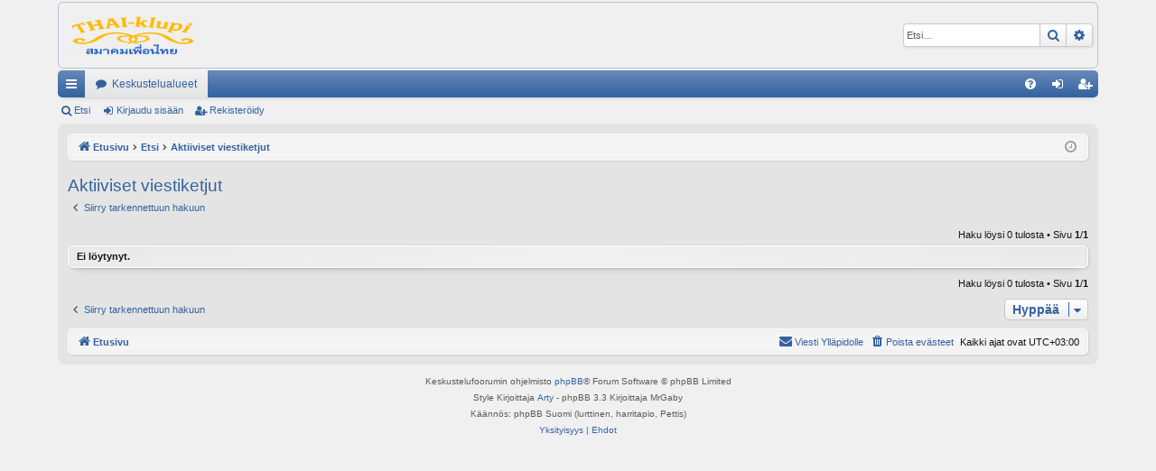

--- FILE ---
content_type: text/html; charset=UTF-8
request_url: https://www.thaiklupi.fi/foorumi/search.php?search_id=active_topics&sid=2628e2608c443ebb3703bb1537170153
body_size: 4199
content:
<!DOCTYPE html>
<html dir="ltr" lang="fi">
<head>
<meta charset="utf-8" />
<meta http-equiv="X-UA-Compatible" content="IE=edge">
<meta name="viewport" content="width=device-width, initial-scale=1" />

<title>THAIMAA - aiheinen keskustelupalsta - Aktiiviset viestiketjut</title>






<!--
	phpBB style name: elegance
	Based on style:   prosilver
	Original author:  Arty ( https://www.artodia.com )
	Modified by: 	  MrGaby
-->


<link href="./assets/css/font-awesome.min.css?assets_version=32" rel="stylesheet">
<link href="./styles/elegance/theme/stylesheet.css?assets_version=32" rel="stylesheet">




<!--[if lte IE 9]>
	<link href="./styles/elegance/theme/tweaks.css?assets_version=32" rel="stylesheet">
<![endif]-->





</head>
<body id="phpbb" class="nojs notouch section-search ltr " data-online-text="Paikalla">


	<a id="top" class="top-anchor" accesskey="t"></a>
	<div id="page-header" class="page-width">
		<div class="headerbar" role="banner">
					<div class="inner">

			<div id="site-description" class="site-description">
				<a id="logo" class="logo" href="./index.php?sid=93a47d6f9a065eadccd09aac5d2acccc" title="Etusivu">
					<img src="./styles/elegance/theme/images/site_logo.png" data-src-hd="./styles/elegance/theme/images/site_logo.png" alt="THAIMAA - aiheinen keskustelupalsta"/>
				</a>
				<p class="sitename">THAIMAA - aiheinen keskustelupalsta</p>
				<p>THAI-klupi foorumi - kaikkien Thaimaan ystävien kohtaamispaikka.</p>
				<p class="skiplink"><a href="#start_here">Hyppää sisältöön</a></p>
			</div>

															<div id="search-box" class="search-box search-header" role="search">
				<form action="./search.php?sid=93a47d6f9a065eadccd09aac5d2acccc" method="get" id="search">
				<fieldset>
					<input name="keywords" id="keywords" type="search" maxlength="128" title="Etsi avainsanoja" class="inputbox search tiny" size="20" value="" placeholder="Etsi…" />
					<button class="button button-search" type="submit" title="Etsi">
						<i class="icon fa-search fa-fw" aria-hidden="true"></i><span class="sr-only">Etsi</span>
					</button>
					<a href="./search.php?sid=93a47d6f9a065eadccd09aac5d2acccc" class="button button-search-end" title="Tarkennettu haku">
						<i class="icon fa-cog fa-fw" aria-hidden="true"></i><span class="sr-only">Tarkennettu haku</span>
					</a>
					<input type="hidden" name="sid" value="93a47d6f9a065eadccd09aac5d2acccc" />

				</fieldset>
				</form>
			</div>
									
			</div>
					</div>


				


<div class="navbar tabbed not-static" role="navigation">
	<div class="inner page-width">
		<div class="nav-tabs" data-current-page="search">
			<ul class="leftside">
				<li id="quick-links" class="quick-links tab responsive-menu dropdown-container">
					<a href="#" class="nav-link dropdown-trigger">Pikalinkit</a>
					<div class="dropdown">
						<div class="pointer"><div class="pointer-inner"></div></div>
						<ul class="dropdown-contents" role="menu">
								
			<li class="separator"></li>
													<li>
								<a href="./search.php?search_id=unanswered&amp;sid=93a47d6f9a065eadccd09aac5d2acccc" role="menuitem">
									<i class="icon fa-file-o fa-fw icon-gray" aria-hidden="true"></i><span>Vastaamattomat aiheet</span>
								</a>
							</li>
							<li>
								<a href="./search.php?search_id=active_topics&amp;sid=93a47d6f9a065eadccd09aac5d2acccc" role="menuitem">
									<i class="icon fa-file-o fa-fw icon-blue" aria-hidden="true"></i><span>Aktiiviset viestiketjut</span>
								</a>
							</li>
							<li class="separator"></li>
							<li>
								<a href="./search.php?sid=93a47d6f9a065eadccd09aac5d2acccc" role="menuitem">
									<i class="icon fa-search fa-fw" aria-hidden="true"></i><span>Etsi</span>
								</a>
							</li>	
	
													</ul>
					</div>
				</li>
												<li class="tab forums selected" data-responsive-class="small-icon icon-forums">
					<a class="nav-link" href="./index.php?sid=93a47d6f9a065eadccd09aac5d2acccc">Keskustelualueet</a>
				</li>
											</ul>
			<ul class="rightside" role="menu">
								<li class="tab faq" data-select-match="faq" data-responsive-class="small-icon icon-faq">
					<a class="nav-link" href="/foorumi/app.php/help/faq?sid=93a47d6f9a065eadccd09aac5d2acccc" rel="help" title="Usein kysyttyä" role="menuitem">
						<i class="icon fa-question-circle fa-fw" aria-hidden="true"></i><span>UKK</span>
					</a>
				</li>
																									<li class="tab login"  data-skip-responsive="true" data-select-match="login"><a class="nav-link" href="./ucp.php?mode=login&amp;redirect=search.php%3Fsearch_id%3Dactive_topics&amp;sid=93a47d6f9a065eadccd09aac5d2acccc" title="Kirjaudu sisään" accesskey="x" role="menuitem">Kirjaudu sisään</a></li>
											<li class="tab register" data-skip-responsive="true" data-select-match="register"><a class="nav-link" href="./ucp.php?mode=register&amp;sid=93a47d6f9a065eadccd09aac5d2acccc" role="menuitem">Rekisteröidy</a></li>
																	</ul>
		</div>
	</div>
</div>

<div class="navbar secondary">
	<ul role="menubar">
											<li class="small-icon icon-search"><a href="./search.php?sid=93a47d6f9a065eadccd09aac5d2acccc">Etsi</a></li>
														<li class="small-icon icon-login"><a href="./ucp.php?mode=login&amp;redirect=search.php%3Fsearch_id%3Dactive_topics&amp;sid=93a47d6f9a065eadccd09aac5d2acccc" title="Kirjaudu sisään">Kirjaudu sisään</a></li>
									<li class="small-icon icon-register"><a href="./ucp.php?mode=register&amp;sid=93a47d6f9a065eadccd09aac5d2acccc">Rekisteröidy</a></li>
									
			</ul>
</div>

	</div>

<div id="wrap" class="page-width">

	
	<a id="start_here" class="top-anchor"></a>
	<div id="page-body" class="page-body" role="main">
		<div class="navbar">
	<ul id="nav-breadcrumbs" class="nav-breadcrumbs linklist navlinks" role="menubar">
								<li class="breadcrumbs" itemscope itemtype="http://schema.org/BreadcrumbList">
										<span class="crumb"  itemtype="http://schema.org/ListItem" itemprop="itemListElement" itemscope><a href="./index.php?sid=93a47d6f9a065eadccd09aac5d2acccc" itemtype="https://schema.org/Thing" itemscope itemprop="item" accesskey="h" data-navbar-reference="index"><i class="icon fa-home fa-fw"></i><span itemprop="name">Etusivu</span></a><meta itemprop="position" content="1" /></span>

																			<span class="crumb"  itemtype="http://schema.org/ListItem" itemprop="itemListElement" itemscope><a href="./search.php?sid=93a47d6f9a065eadccd09aac5d2acccc" itemtype="https://schema.org/Thing" itemscope itemprop="item"><span itemprop="name">Etsi</span></a><meta itemprop="position" content="2" /></span>
																							<span class="crumb"  itemtype="http://schema.org/ListItem" itemprop="itemListElement" itemscope><a href="./search.php?search_id=active_topics&amp;sid=93a47d6f9a065eadccd09aac5d2acccc" itemtype="https://schema.org/Thing" itemscope itemprop="item"><span itemprop="name">Aktiiviset viestiketjut</span></a><meta itemprop="position" content="3" /></span>
												</li>
		
					<li class="rightside responsive-search">
				<a href="./search.php?sid=93a47d6f9a065eadccd09aac5d2acccc" title="Näytä tarkan haun vaihtoehdot" role="menuitem">
					<i class="icon fa-search fa-fw" aria-hidden="true"></i><span class="sr-only">Etsi</span>
				</a>
			</li>
				<li class="rightside dropdown-container icon-only">
			<a href="#" class="dropdown-trigger time" title="Tänään on 14.12.2025 13:39"><i class="fa fa-clock-o"></i></a>
			<div class="dropdown">
				<div class="pointer"><div class="pointer-inner"></div></div>
				<ul class="dropdown-contents">
					<li>Tänään on 14.12.2025 13:39</li>
					<li>Kaikki ajat ovat <span title="UTC+3">UTC+03:00</span></li>
				</ul>
			</div>
		</li>
	</ul>
</div>

		
		

<h2 class="searchresults-title">Aktiiviset viestiketjut</h2>

	<p class="advanced-search-link">
		<a class="arrow-left" href="./search.php?sid=93a47d6f9a065eadccd09aac5d2acccc" title="Tarkennettu haku">
			<i class="icon fa-angle-left fa-fw icon-black" aria-hidden="true"></i><span>Siirry tarkennettuun hakuun</span>
		</a>
	</p>


	<div class="action-bar bar-top">

	
		
		<div class="pagination">
						Haku löysi 0 tulosta
							 &bull; Sivu <strong>1</strong>/<strong>1</strong>
					</div>
	</div>


			<div class="panel">
			<div class="inner">
			<strong>Ei löytynyt.</strong>
			</div>
		</div>
	

<div class="action-bar bottom">
	
	<div class="pagination">
		Haku löysi 0 tulosta
					 &bull; Sivu <strong>1</strong>/<strong>1</strong>
			</div>
</div>


<div class="action-bar actions-jump">
		<p class="jumpbox-return">
		<a class="left-box arrow-left" href="./search.php?sid=93a47d6f9a065eadccd09aac5d2acccc" title="Tarkennettu haku" accesskey="r">
			<i class="icon fa-angle-left fa-fw icon-black" aria-hidden="true"></i><span>Siirry tarkennettuun hakuun</span>
		</a>
	</p>
	
		<div class="jumpbox dropdown-container dropdown-container-right dropdown-up dropdown-left dropdown-button-control" id="jumpbox">
			<span title="Hyppää" class="button button-secondary dropdown-trigger dropdown-select">
				<span>Hyppää</span>
				<span class="caret"><i class="icon fa-sort-down fa-fw" aria-hidden="true"></i></span>
			</span>
		<div class="dropdown">
			<div class="pointer"><div class="pointer-inner"></div></div>
			<ul class="dropdown-contents">
																				<li><a href="./viewforum.php?f=48&amp;sid=93a47d6f9a065eadccd09aac5d2acccc" class="jumpbox-cat-link"> <span> Yhdistyksen tiedotteet --- LUE ENSIN ---</span></a></li>
																<li><a href="./viewforum.php?f=1&amp;sid=93a47d6f9a065eadccd09aac5d2acccc" class="jumpbox-sub-link"><span class="spacer"></span> <span>&#8627; &nbsp; Tiedotteet ja ohjeet --- LUE ENSIN ---</span></a></li>
																<li><a href="./viewforum.php?f=3&amp;sid=93a47d6f9a065eadccd09aac5d2acccc" class="jumpbox-sub-link"><span class="spacer"></span> <span>&#8627; &nbsp; Terveisiä ylläpidolle</span></a></li>
																<li><a href="./viewforum.php?f=13&amp;sid=93a47d6f9a065eadccd09aac5d2acccc" class="jumpbox-sub-link"><span class="spacer"></span> <span>&#8627; &nbsp; Kokeilukenttä</span></a></li>
																<li><a href="./viewforum.php?f=49&amp;sid=93a47d6f9a065eadccd09aac5d2acccc" class="jumpbox-cat-link"> <span> Thaimaa - keskustelu</span></a></li>
																<li><a href="./viewforum.php?f=2&amp;sid=93a47d6f9a065eadccd09aac5d2acccc" class="jumpbox-sub-link"><span class="spacer"></span> <span>&#8627; &nbsp; Yleinen</span></a></li>
																<li><a href="./viewforum.php?f=32&amp;sid=93a47d6f9a065eadccd09aac5d2acccc" class="jumpbox-sub-link"><span class="spacer"></span> <span>&#8627; &nbsp; Täältä tullaan Thaimaa!</span></a></li>
																<li><a href="./viewforum.php?f=4&amp;sid=93a47d6f9a065eadccd09aac5d2acccc" class="jumpbox-sub-link"><span class="spacer"></span> <span>&#8627; &nbsp; Matkailu Thaimaassa</span></a></li>
																<li><a href="./viewforum.php?f=26&amp;sid=93a47d6f9a065eadccd09aac5d2acccc" class="jumpbox-sub-link"><span class="spacer"></span> <span>&#8627; &nbsp; Perhematkailu</span></a></li>
																<li><a href="./viewforum.php?f=45&amp;sid=93a47d6f9a065eadccd09aac5d2acccc" class="jumpbox-sub-link"><span class="spacer"></span> <span>&#8627; &nbsp; Kauneus, terveys ja shoppailu</span></a></li>
																<li><a href="./viewforum.php?f=6&amp;sid=93a47d6f9a065eadccd09aac5d2acccc" class="jumpbox-sub-link"><span class="spacer"></span> <span>&#8627; &nbsp; Hyppysellinen chiliä</span></a></li>
																<li><a href="./viewforum.php?f=27&amp;sid=93a47d6f9a065eadccd09aac5d2acccc" class="jumpbox-sub-link"><span class="spacer"></span> <span>&#8627; &nbsp; Kielikurssi ( แบบเรียนภาษา )</span></a></li>
																<li><a href="./viewforum.php?f=10&amp;sid=93a47d6f9a065eadccd09aac5d2acccc" class="jumpbox-sub-link"><span class="spacer"></span> <span>&#8627; &nbsp; Matkakalenteri</span></a></li>
																<li><a href="./viewforum.php?f=11&amp;sid=93a47d6f9a065eadccd09aac5d2acccc" class="jumpbox-sub-link"><span class="spacer"></span> <span>&#8627; &nbsp; Matkakertomukset, kuvat ja videot</span></a></li>
																<li><a href="./viewforum.php?f=28&amp;sid=93a47d6f9a065eadccd09aac5d2acccc" class="jumpbox-sub-link"><span class="spacer"></span> <span>&#8627; &nbsp; Suomi thaimaalaisen silmin</span></a></li>
																<li><a href="./viewforum.php?f=7&amp;sid=93a47d6f9a065eadccd09aac5d2acccc" class="jumpbox-sub-link"><span class="spacer"></span> <span>&#8627; &nbsp; ไทย &amp; English</span></a></li>
																<li><a href="./viewforum.php?f=44&amp;sid=93a47d6f9a065eadccd09aac5d2acccc" class="jumpbox-sub-link"><span class="spacer"></span> <span>&#8627; &nbsp; Ilmoituksia, tiedotteita ja tapahtumia</span></a></li>
																<li><a href="./viewforum.php?f=38&amp;sid=93a47d6f9a065eadccd09aac5d2acccc" class="jumpbox-sub-link"><span class="spacer"></span> <span>&#8627; &nbsp; Majoitusmuistio</span></a></li>
																<li><a href="./viewforum.php?f=61&amp;sid=93a47d6f9a065eadccd09aac5d2acccc" class="jumpbox-sub-link"><span class="spacer"></span><span class="spacer"></span> <span>&#8627; &nbsp; Bangkok</span></a></li>
																<li><a href="./viewforum.php?f=62&amp;sid=93a47d6f9a065eadccd09aac5d2acccc" class="jumpbox-sub-link"><span class="spacer"></span><span class="spacer"></span> <span>&#8627; &nbsp; Pattaya</span></a></li>
																<li><a href="./viewforum.php?f=63&amp;sid=93a47d6f9a065eadccd09aac5d2acccc" class="jumpbox-sub-link"><span class="spacer"></span><span class="spacer"></span> <span>&#8627; &nbsp; Phuket</span></a></li>
																<li><a href="./viewforum.php?f=64&amp;sid=93a47d6f9a065eadccd09aac5d2acccc" class="jumpbox-sub-link"><span class="spacer"></span><span class="spacer"></span> <span>&#8627; &nbsp; Chiang Mai</span></a></li>
																<li><a href="./viewforum.php?f=65&amp;sid=93a47d6f9a065eadccd09aac5d2acccc" class="jumpbox-sub-link"><span class="spacer"></span><span class="spacer"></span> <span>&#8627; &nbsp; Saaret</span></a></li>
																<li><a href="./viewforum.php?f=66&amp;sid=93a47d6f9a065eadccd09aac5d2acccc" class="jumpbox-sub-link"><span class="spacer"></span><span class="spacer"></span> <span>&#8627; &nbsp; Pohjoinen Thaimaa</span></a></li>
																<li><a href="./viewforum.php?f=67&amp;sid=93a47d6f9a065eadccd09aac5d2acccc" class="jumpbox-sub-link"><span class="spacer"></span><span class="spacer"></span> <span>&#8627; &nbsp; Isaan</span></a></li>
																<li><a href="./viewforum.php?f=68&amp;sid=93a47d6f9a065eadccd09aac5d2acccc" class="jumpbox-sub-link"><span class="spacer"></span><span class="spacer"></span> <span>&#8627; &nbsp; Keskinen Thaimaa</span></a></li>
																<li><a href="./viewforum.php?f=69&amp;sid=93a47d6f9a065eadccd09aac5d2acccc" class="jumpbox-sub-link"><span class="spacer"></span><span class="spacer"></span> <span>&#8627; &nbsp; Eteläinen Thaimaa</span></a></li>
																<li><a href="./viewforum.php?f=70&amp;sid=93a47d6f9a065eadccd09aac5d2acccc" class="jumpbox-sub-link"><span class="spacer"></span><span class="spacer"></span> <span>&#8627; &nbsp; Muu Aasia</span></a></li>
																<li><a href="./viewforum.php?f=71&amp;sid=93a47d6f9a065eadccd09aac5d2acccc" class="jumpbox-sub-link"><span class="spacer"></span><span class="spacer"></span> <span>&#8627; &nbsp; Muu maailma</span></a></li>
																<li><a href="./viewforum.php?f=16&amp;sid=93a47d6f9a065eadccd09aac5d2acccc" class="jumpbox-sub-link"><span class="spacer"></span> <span>&#8627; &nbsp; Matkailu ja lentohinnat</span></a></li>
																<li><a href="./viewforum.php?f=34&amp;sid=93a47d6f9a065eadccd09aac5d2acccc" class="jumpbox-sub-link"><span class="spacer"></span> <span>&#8627; &nbsp; Viranomaisvinkit</span></a></li>
																<li><a href="./viewforum.php?f=50&amp;sid=93a47d6f9a065eadccd09aac5d2acccc" class="jumpbox-cat-link"> <span> Thaimaa alueittain</span></a></li>
																<li><a href="./viewforum.php?f=18&amp;sid=93a47d6f9a065eadccd09aac5d2acccc" class="jumpbox-sub-link"><span class="spacer"></span> <span>&#8627; &nbsp; Pohjoinen Thaimaa</span></a></li>
																<li><a href="./viewforum.php?f=19&amp;sid=93a47d6f9a065eadccd09aac5d2acccc" class="jumpbox-sub-link"><span class="spacer"></span> <span>&#8627; &nbsp; Isaan</span></a></li>
																<li><a href="./viewforum.php?f=20&amp;sid=93a47d6f9a065eadccd09aac5d2acccc" class="jumpbox-sub-link"><span class="spacer"></span> <span>&#8627; &nbsp; Keskinen Thaimaa</span></a></li>
																<li><a href="./viewforum.php?f=36&amp;sid=93a47d6f9a065eadccd09aac5d2acccc" class="jumpbox-sub-link"><span class="spacer"></span> <span>&#8627; &nbsp; Eteläinen Thaimaa</span></a></li>
																<li><a href="./viewforum.php?f=23&amp;sid=93a47d6f9a065eadccd09aac5d2acccc" class="jumpbox-sub-link"><span class="spacer"></span> <span>&#8627; &nbsp; Bangkok Bangkok!</span></a></li>
																<li><a href="./viewforum.php?f=77&amp;sid=93a47d6f9a065eadccd09aac5d2acccc" class="jumpbox-sub-link"><span class="spacer"></span> <span>&#8627; &nbsp; Pattaya</span></a></li>
																<li><a href="./viewforum.php?f=25&amp;sid=93a47d6f9a065eadccd09aac5d2acccc" class="jumpbox-sub-link"><span class="spacer"></span> <span>&#8627; &nbsp; Muu Aasia</span></a></li>
																<li><a href="./viewforum.php?f=41&amp;sid=93a47d6f9a065eadccd09aac5d2acccc" class="jumpbox-sub-link"><span class="spacer"></span> <span>&#8627; &nbsp; Muu maailma - matkailu toissijaisissa kohteissa</span></a></li>
																<li><a href="./viewforum.php?f=22&amp;sid=93a47d6f9a065eadccd09aac5d2acccc" class="jumpbox-sub-link"><span class="spacer"></span> <span>&#8627; &nbsp; Golf, sukeltaminen ja muu liikunta sekä urheilu</span></a></li>
																<li><a href="./viewforum.php?f=73&amp;sid=93a47d6f9a065eadccd09aac5d2acccc" class="jumpbox-sub-link"><span class="spacer"></span><span class="spacer"></span> <span>&#8627; &nbsp; Liikunta-aiheiset yhteistyökumppanuudet</span></a></li>
																<li><a href="./viewforum.php?f=74&amp;sid=93a47d6f9a065eadccd09aac5d2acccc" class="jumpbox-sub-link"><span class="spacer"></span><span class="spacer"></span> <span>&#8627; &nbsp; Sukelluskohteiden esittelyt</span></a></li>
																<li><a href="./viewforum.php?f=72&amp;sid=93a47d6f9a065eadccd09aac5d2acccc" class="jumpbox-sub-link"><span class="spacer"></span><span class="spacer"></span> <span>&#8627; &nbsp; Thaimaan Golf-kenttä esittelyt</span></a></li>
																<li><a href="./viewforum.php?f=21&amp;sid=93a47d6f9a065eadccd09aac5d2acccc" class="jumpbox-sub-link"><span class="spacer"></span> <span>&#8627; &nbsp; Katastrofialue</span></a></li>
																<li><a href="./viewforum.php?f=51&amp;sid=93a47d6f9a065eadccd09aac5d2acccc" class="jumpbox-cat-link"> <span> Tunnistautuneet käyttäjät</span></a></li>
																<li><a href="./viewforum.php?f=75&amp;sid=93a47d6f9a065eadccd09aac5d2acccc" class="jumpbox-sub-link"><span class="spacer"></span> <span>&#8627; &nbsp; Thaimaassa asuminen</span></a></li>
																<li><a href="./viewforum.php?f=24&amp;sid=93a47d6f9a065eadccd09aac5d2acccc" class="jumpbox-sub-link"><span class="spacer"></span> <span>&#8627; &nbsp; Up to you!</span></a></li>
																<li><a href="./viewforum.php?f=9&amp;sid=93a47d6f9a065eadccd09aac5d2acccc" class="jumpbox-sub-link"><span class="spacer"></span> <span>&#8627; &nbsp; Nightlife for Great Lovers</span></a></li>
											</ul>
		</div>
	</div>

	</div>

			</div>


	<div class="navbar" role="navigation">
	<div class="inner">

	<ul id="nav-footer" class="nav-footer linklist" role="menubar">
		<li class="breadcrumbs">
									<span class="crumb"><a href="./index.php?sid=93a47d6f9a065eadccd09aac5d2acccc" data-navbar-reference="index"><i class="icon fa-home fa-fw" aria-hidden="true"></i><span>Etusivu</span></a></span>					</li>
		
				<li class="rightside">Kaikki ajat ovat <span title="UTC+3">UTC+03:00</span></li>
							<li class="rightside">
				<a href="/foorumi/app.php/user/delete_cookies?sid=93a47d6f9a065eadccd09aac5d2acccc" data-ajax="true" data-refresh="true" role="menuitem">
					<i class="icon fa-trash fa-fw" aria-hidden="true"></i><span>Poista evästeet</span>
				</a>
			</li>
																<li class="rightside" data-last-responsive="true">
				<a href="./memberlist.php?mode=contactadmin&amp;sid=93a47d6f9a065eadccd09aac5d2acccc" role="menuitem">
					<i class="icon fa-envelope fa-fw" aria-hidden="true"></i><span>Viesti Ylläpidolle</span>
				</a>
			</li>
			</ul>

	</div>
</div>
</div>

<div id="page-footer" class="page-width" role="contentinfo">
	
	<div class="copyright">
				<p class="footer-row">
			<span class="footer-copyright">Keskustelufoorumin ohjelmisto <a href="https://www.phpbb.com/">phpBB</a>&reg; Forum Software &copy; phpBB Limited</span>
		</p>
		<p class="footer-row">
			<span class="footer-copyright">Style Kirjoittaja <a href="https://www.artodia.com/">Arty</a> - phpBB 3.3 Kirjoittaja MrGaby</span>
		</p>
				<p class="footer-row">
			<span class="footer-copyright">Käännös: phpBB Suomi (lurttinen, harritapio, Pettis)</span>
		</p>
						<p class="footer-row" role="menu">
			<a class="footer-link" href="./ucp.php?mode=privacy&amp;sid=93a47d6f9a065eadccd09aac5d2acccc" title="Yksityisyys" role="menuitem">
				<span class="footer-link-text">Yksityisyys</span>
			</a>
			|
			<a class="footer-link" href="./ucp.php?mode=terms&amp;sid=93a47d6f9a065eadccd09aac5d2acccc" title="Ehdot" role="menuitem">
				<span class="footer-link-text">Ehdot</span>
			</a>
		</p>
					</div>

	<div id="darkenwrapper" class="darkenwrapper" data-ajax-error-title="AJAX virhe" data-ajax-error-text="Tehtävän suorituksessa tapahtui virhe." data-ajax-error-text-abort="Käyttäjä keskeytti tapahtuman." data-ajax-error-text-timeout="Antamasi tehtävän aikakeskeytys; yritä uudestaan." data-ajax-error-text-parsererror="Tehtävän suoritusvirhe ja palvelimen tuntematon ilmoitus.">
		<div id="darken" class="darken">&nbsp;</div>
	</div>

	<div id="phpbb_alert" class="phpbb_alert" data-l-err="Virhe" data-l-timeout-processing-req="Tehtävän aikakatkaisu.">
		<a href="#" class="alert_close">
		</a>
		<h3 class="alert_title">&nbsp;</h3><p class="alert_text"></p>
	</div>
	<div id="phpbb_confirm" class="phpbb_alert">
		<a href="#" class="alert_close">
		</a>
		<div class="alert_text"></div>
	</div>
</div>


<div>
	<a id="bottom" class="top-anchor" accesskey="z"></a>
	</div>

<script src="./assets/javascript/jquery-3.7.1.min.js?assets_version=32"></script>
<script src="./assets/javascript/core.js?assets_version=32"></script>



<script src="./styles/elegance/template/forum_fn.js?assets_version=32"></script>
<script src="./styles/elegance/template/ajax.js?assets_version=32"></script>



</body>
</html>
